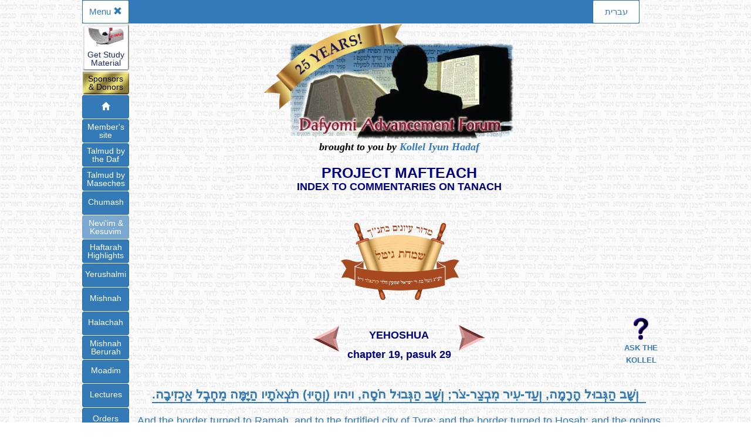

--- FILE ---
content_type: text/html
request_url: https://dafyomi.co.il/nach/nach_view.php?chumash_id=6&chapter=19&pasuk=29
body_size: 26049
content:
<!DOCTYPE HTML>
<html dir="ltr" lang="en">
<head>
<!-- Google tag (gtag.js) -->
<script async src="https://www.googletagmanager.com/gtag/js?id=G-N1FFKR50Y1"></script>
<script>
  window.dataLayer = window.dataLayer || [];
  function gtag(){dataLayer.push(arguments);}
  gtag('js', new Date());

  gtag('config', 'G-N1FFKR50Y1');
</script>
	<meta charset="UTF-8">
	<meta http-equiv="X-UA-Compatible" content="IE=edge">
	<meta name="viewport" content="width=device-width, initial-scale=1.0">
	<title>D.A.F.'s Nach section - yehoshua Chapter 19, Pasuk 29</title>
	<!--link href="/headerfooter4.css" rel="stylesheet" type="text/css"-->
	<link href="headerset.css" rel="stylesheet" type="text/css">
	<link href="footerset.css" rel="stylesheet" type="text/css">
	<link href="/review.css" rel="stylesheet" type="text/css">
	<link href="/reviewstyles4.css" rel="stylesheet" type="text/css">
	<link href="chumash_styles.css?1764796881" rel="stylesheet" type="text/css">
	<link rel="shortcut icon" href="/kih_icon_clear.ico">
	<script src='/js/jquery-1.8.0.min.js'></script>

   <script src="https://maxcdn.bootstrapcdn.com/bootstrap/3.3.7/js/bootstrap.min.js" 
        integrity="sha384-Tc5IQib027qvyjSMfHjOMaLkfuWVxZxUPnCJA7l2mCWNIpG9mGCD8wGNIcPD7Txa" 
        crossorigin="anonymous"></script>
   <link rel="stylesheet" href="https://maxcdn.bootstrapcdn.com/bootstrap/3.3.7/css/bootstrap.min.css" 
          integrity="sha384-BVYiiSIFeK1dGmJRAkycuHAHRg32OmUcww7on3RYdg4Va+PmSTsz/K68vbdEjh4u" 
          crossorigin="anonymous">	
	<link href="../common_sidemenu.css" rel="stylesheet">
	<script src="../common_sidemenu.js"></script> 
	
	<script src='chumash_view.js'></script>
	<link rel="stylesheet" href="common_finders.css" type="text/css">
	<link rel="stylesheet" href="chumash_styles_override.css?1635683557" type="text/css">
</head>
<body class="chumash_view">
	<div id="wrapper">
<div id="common-menubar">
    <div id="toggle-language" class="bar-en english">
        <a href="/chumash/chumash_picker_heb.php" class="btn btn-xs btn-primary"> עברית</a>
    </div>    
 
    <div id="menu-button">
       <button id="openmenu" type="button" class="btn btn-xs btn-primary">
Menu&nbsp;<span class="glyphicon glyphicon-menu-hamburger"></span></button>             
            
       <button id="closemenu" type="button" class="btn btn-xs btn-primary">
Menu&nbsp;<span class="glyphicon glyphicon-remove"></span></button>           
            
    </div>     
                
</div>
<div id="common-sidemenu" class="sidenav nav-en"> 
    <a href="http:/gem.godaddy.com/signups/92631be18f7a4611948240bd55782374/join" target="_blank" class="btn x-subscribe">Get Study<br>Material</a>
		<a href="/sponsorsmod.htm" class="btn x-sponsors">Sponsors<br>&amp; Donors</a>
		<a href="/" class="btn btn-xs btn-primary x-std1"><span class="glyphicon glyphicon-home"></span></a>
		<a href="/members/login.php" class="btn btn-xs btn-primary x-std2">Member's<br>site</a>
		<a href="/new_gemara_picker.php" class="btn btn-xs btn-primary x-std2">Talmud by<br>the Daf</a>
		<a href="/today.htm" class="btn btn-xs btn-primary x-std2">Talmud by<br>Maseches</a>
		<a href="/chumash/chumash_picker.php" class="btn btn-xs btn-primary x-std1">Chumash</a>
		<a href="/nach/nach_picker.php" disabled  class="btn btn-xs btn-primary x-std2">Nevi'im &<br>Kesuvim</a>
		<a href="/haftarah/php-files/haftarah_picker.php" class="btn btn-xs btn-primary x-std2">Haftarah <br>Highlights</a>
		<a href="/yeru/yeru_picker_daf.php" class="btn btn-xs btn-primary x-std1">Yerushalmi</a>
		<a href="/calendars/myomi/mishnah_indexmenu.php" class="btn btn-xs btn-primary x-std1">Mishnah</a>
		<a href="/shulchanaruch/php-files/sa_menu.php" class="btn btn-xs btn-primary x-std1">Halachah</a>
		<a href="/shulchanaruch/php-files/mb_menu.php" class="btn btn-xs btn-primary x-std2">Mishnah <br>Berurah</a>
		<a href="/moadim/moed_selector.php" class="btn btn-xs btn-primary x-std1"><span>Moadim</span></a>
		<a href="/members/shiurim/" class="btn btn-xs btn-primary x-std1"><span>Lectures</span></a>
		<a href="/orders/download.htm" class="btn btn-xs btn-primary x-std1">Orders</a>
		<a href="/central.htm" class="btn btn-xs btn-primary x-std2">Dafyomi<br>Central</a>
		<a href="/kollel/kollelheb.htm" class="btn btn-xs btn-primary x-std2">Kollel Iyun<br>Hadaf</a>
		<a href="/kollel/kollel.htm#feedback1" class="btn btn-xs btn-primary x-std1">Feedback</a>
		<a href="/askollel.htm" class="btn x-ask">Ask a<br>Question</a>            
</div> 
   
        		<div id="header">    
			<div id="logoblockeng">
	<a href="/index.htm">
		<img src="/main-20yr.png" alt="Dafyomi Advancement Forum" id="logoimgeng" lowsrc="/mainlow.gif">
	</a>
	<div id="kolleldesc">   
		<b>brought to you by <a href="/kollel/kollel.htm">Kollel Iyun Hadaf</a></b>
	</div>
</div>
			<div class="title">
				PROJECT MAFTEACH				<br>
				<span>INDEX TO COMMENTARIES ON TANACH</span>
			</div>
			<br>
			<img class="torah_picture" src='../images/table_icons/simchas-gittel-plaque.png' alt="Chumash"> 
			<p class="headerdedication"></p>
			<p class="headerspecialsection"></p>
						<div id="nav">
				<div class="left"><a href="?chumash_id=6&chapter=19&pasuk=28"><img src="/left.gif" alt="Previous" title="Previous"></a></div>
				<div class="title"><span class='ucase'>yehoshua</span><br><span class='pasuk'>Chapter 19, Pasuk 29</span></div>
				<div class="right"><a href="?chumash_id=6&chapter=19&pasuk=30"><img src="/right.gif" alt="Next" title="Next"></a></div>
			</div>

			<div class="ask">
				<a href="/askollel.htm">
					<img src="/quest-mark.gif" alt="Ask the Kollel">
					<br><span>ASK THE<br>KOLLEL</span>
				</a>
			</div>
			<div id="hpasuk"><a href="https://mechon-mamre.org/p/pt/pt0619.htm#29" target="_blank">  וְשָׁב הַגְּבוּל הָרָמָה, וְעַד-עִיר מִבְצַר-צֹר; וְשָׁב הַגְּבוּל חֹסָה, ויהיו (וְהָיוּ) תֹצְאֹתָיו הַיָּמָּה מֵחֶבֶל אַכְזִיבָה.</a></div>
			<div id="epasuk"><a href="https://mechon-mamre.org/p/pt/pt0619.htm#29" target="_blank">And the border turned to Ramah, and to the fortified city of Tyre; and the border turned to Hosah; and the goings out thereof were at the sea from Hebel to Achzib;</a></div>
			<div class="clear"></div>
		</div>
		<div class="clear"></div>
	    <div id="content">
			<div id="global_buttons">
				<button id="show_all" type="button" onclick="revealAll(this, true);">Show all answers</button>
				<button id="hide_all" type="button" onclick="concealAll(this);">Hide all answers</button>
			</div>
			<div class="clear"></div>
			<div class="question" id="q1">
				<span class="nm">1)</span>
				<p>
					What is the meaning of "v'Shav ha'Gevul ha'Ramah"?					<!--a class="usersubmission" href="/askkollel.htm?chumash_id=6&chapter=19&q1 ?>" title="Submit a comment on this question">&#9998;</a-->
				</p>

				<div class="button_set">
					<button class="show_ans" id="s1" type="button" onclick="reveal(this);">Show answer</button>
					<button class="hide_ans" id="h1" type="button" onclick="conceal(this);">Hide answer</button>
				</div>
			</div>
			<div class="answer">
				<div class="answer1">
					<span class="nm" id="a1_1">1.</span>
					<p>
						<span class="mefaresh">Malbim:</span> The northeast corner of Ashers border was at Tzidon. The border turns to the south, until ha'Ramah and Ir Mivtzar Tzur.</p>					<!--a class="usersubmission" href="/askkollel.htm?chumash_id=6&chapter=19&q1&a=1" title="Submit a comment on this answer">&#9998;</a-->

				</div>

			</div>
			<div class="question" id="q2">
				<span class="nm">2)</span>
				<p>
					Where is ha'Ramah?					<!--a class="usersubmission" href="/askkollel.htm?chumash_id=6&chapter=19&q2 ?>" title="Submit a comment on this question">&#9998;</a-->
				</p>

				<div class="button_set">
					<button class="show_ans" id="s1" type="button" onclick="reveal(this);">Show answer</button>
					<button class="hide_ans" id="h1" type="button" onclick="conceal(this);">Hide answer</button>
				</div>
			</div>
			<div class="answer">
				<div class="answer1">
					<span class="nm" id="a2_1">1.</span>
					<p>
						<span class="mefaresh">Bi'ur ha'Gra:</span> It is the east of Zevulun.</p>					<!--a class="usersubmission" href="/askkollel.htm?chumash_id=6&chapter=19&q2&a=1" title="Submit a comment on this answer">&#9998;</a-->

				</div>

			</div>
			<div class="question" id="q3">
				<span class="nm">3)</span>
				<p>
					What is Ir Mivtzar Tzor?					<!--a class="usersubmission" href="/askkollel.htm?chumash_id=6&chapter=19&q3 ?>" title="Submit a comment on this question">&#9998;</a-->
				</p>

				<div class="button_set">
					<button class="show_ans" id="s1" type="button" onclick="reveal(this);">Show answer</button>
					<button class="hide_ans" id="h1" type="button" onclick="conceal(this);">Hide answer</button>
				</div>
			</div>
			<div class="answer">
				<div class="answer1">
					<span class="nm" id="a3_1">1.</span>
					<p>
						<span class="mefaresh">Rashi citing Targum Yonasan:</span> It is walled cities, strong cities.
						<a href='#fn3_1_1'><sup id='n3_1_1'>1</sup></a>
						
						</p>					<!--a class="usersubmission" href="/askkollel.htm?chumash_id=6&chapter=19&q3&a=1" title="Submit a comment on this answer">&#9998;</a-->

				</div>
				<div class="answer1">
					<span class="nm" id="a3_2">2.</span>
					<p>
						<span class="mefaresh">Radak, Malbim:</span> It is a fortress that was on a great Tzur (rock).</p>					<!--a class="usersubmission" href="/askkollel.htm?chumash_id=6&chapter=19&q3&a=2" title="Submit a comment on this answer">&#9998;</a-->

				
					</div>

				<div class="notes">
					<hr>
					
						
					<div class="note1">
						<span class='nm'><a href='#n3_1_1'><sup id='fn3_1_1'>1</sup></a></span>
						<p>
						Lev Yitzchak: In <a href='?chumash_id=9&chapter=24&pasuk=7'>Shmuel 2 24:7</a>, Targum Yonasan did not add 'strong cities' It is not clear why the Targum is in the plural.</p>
					
					</div>
				</div>
			</div>
			<div class="question" id="q4">
				<span class="nm">4)</span>
				<p>
					Where is Ir Mivtzar Tzor?					<!--a class="usersubmission" href="/askkollel.htm?chumash_id=6&chapter=19&q4 ?>" title="Submit a comment on this question">&#9998;</a-->
				</p>

				<div class="button_set">
					<button class="show_ans" id="s1" type="button" onclick="reveal(this);">Show answer</button>
					<button class="hide_ans" id="h1" type="button" onclick="conceal(this);">Hide answer</button>
				</div>
			</div>
			<div class="answer">
				<div class="answer1">
					<span class="nm" id="a4_1">1.</span>
					<p>
						<span class="mefaresh">Bi'ur ha'Gra:</span> Zevulun is shaped like a thigh. From east [to west] it gets wider, until Mivtzar Tzor, and from there it goes straight until Yam ha'Gadol.</p>					<!--a class="usersubmission" href="/askkollel.htm?chumash_id=6&chapter=19&q4&a=1" title="Submit a comment on this answer">&#9998;</a-->

				</div>
				<div class="answer1">
					<span class="nm" id="a4_2">2.</span>
					<p>
						<span class="mefaresh">Malbim:</span> It is near the southeast corner of Asher, but it is of Naftoli. It is not the big coast city; that was not built yet.</p>					<!--a class="usersubmission" href="/askkollel.htm?chumash_id=6&chapter=19&q4&a=2" title="Submit a comment on this answer">&#9998;</a-->

				</div>

			</div>
			<div class="question" id="q5">
				<span class="nm">5)</span>
				<p>
					What is the meaning of "v'Shav ha'Gevul Chosah"?					<!--a class="usersubmission" href="/askkollel.htm?chumash_id=6&chapter=19&q5 ?>" title="Submit a comment on this question">&#9998;</a-->
				</p>

				<div class="button_set">
					<button class="show_ans" id="s1" type="button" onclick="reveal(this);">Show answer</button>
					<button class="hide_ans" id="h1" type="button" onclick="conceal(this);">Hide answer</button>
				</div>
			</div>
			<div class="answer">
				<div class="answer1">
					<span class="nm" id="a5_1">1.</span>
					<p>
						<span class="mefaresh">Malbim:</span> From there the border resumed to from east to west.</p>					<!--a class="usersubmission" href="/askkollel.htm?chumash_id=6&chapter=19&q5&a=1" title="Submit a comment on this answer">&#9998;</a-->

				</div>

			</div>
			<div class="question" id="q6">
				<span class="nm">6)</span>
				<p>
					What is "me'Chevel Achzivah"?					<!--a class="usersubmission" href="/askkollel.htm?chumash_id=6&chapter=19&q6 ?>" title="Submit a comment on this question">&#9998;</a-->
				</p>

				<div class="button_set">
					<button class="show_ans" id="s1" type="button" onclick="reveal(this);">Show answer</button>
					<button class="hide_ans" id="h1" type="button" onclick="conceal(this);">Hide answer</button>
				</div>
			</div>
			<div class="answer">
				<div class="answer1">
					<span class="nm" id="a6_1">1.</span>
					<p>
						<span class="mefaresh">Rashi citing Targum Yonasan:</span> It is from Adav (the lot) of Keziv.
						<a href='#fn6_1_1'><sup id='n6_1_1'>1</sup></a>
						
						</p>					<!--a class="usersubmission" href="/askkollel.htm?chumash_id=6&chapter=19&q6&a=1" title="Submit a comment on this answer">&#9998;</a-->

				
					</div>

				<div class="notes">
					<hr>
					
						
					<div class="note1">
						<span class='nm'><a href='#n6_1_1'><sup id='fn6_1_1'>1</sup></a></span>
						<p>
						Lev Yitzchak: Some texts of Targum Yonasan say 'me'Adav li'Cheziv', i.e. they are two places. (If so, why are there only 22 cities? Refer to <a href='?chumash_id=6&chapter=19&pasuk=6#a2_2'>19:6:2:2</a> and the note there. - PF)</p>
					
					</div>
				</div>
			</div>
<script>
$(function(){revealAll('#show_all');});
</script>
		</div>
<link rel="stylesheet" href="sa_finder.css" type="text/css">
<script type="text/javascript" src="finders.js"></script>
<script type="text/javascript">
function updatePerekChumash(chumash_id) {
	var prakim = [50, 40, 27, 36, 34, 24, 21, 31, 24, 22, 25, 52, 66, 48, 14, 4, 9, 1, 4, 7, 3, 3, 3, 2, 14, 3, 150, 42, 31, 12, 10, 13, 29, 36, 4, 5, 10, 12, 8];
	chumash = document.getElementById(chumash_id).value;    
    var totalPrakim = prakim[chumash-1];
    var o_sel = document.getElementById('chapter');
    o_sel.options.length = 0;

    for (var o = 1; o <= totalPrakim; ++o) {
        o_sel.options.add(new Option(o,o));
    }
};

function updatePasukChumash(chumash_id, perek_id) {
	var psukim = [
		[],
		[31,25,24,26,32,22,24,22,29,32,32,20,18,24,21,16,27,33,38,18,34,24,20,67,34,35,46,22,35,43,54,33,20,31,29,43,36,30,23,23,57,38,34,34,28,34,31,22,33,26],
		[22,25,22,31,23,30,29,28,35,29,10,51,22,31,27,36,16,27,25,23,37,30,33,18,40,37,21,43,46,38,18,35,23,35,35,38,29,31,43,38],
		[17,16,17,35,26,23,38,36,24,20,47,8,59,57,33,34,16,30,37,27,24,33,44,23,55,46,34],
		[54,34,51,49,31,27,89,26,23,36,35,16,33,45,41,35,28,32,22,29,35,41,30,25,18,65,23,31,39,17,54,42,56,29,34,13],
		[46,37,29,49,30,25,26,20,29,22,32,31,19,29,23,22,20,22,21,20,23,29,26,22,19,19,26,69,28,20,30,52,29,12],

		[18,24,17,24,15,27,26,35,27,43,23,24,33,15,63,10,18,28,51,9,43,34,16,33],
		[36,23,31,24,31,40,25,35,57,18,40,15,25,20,20,31,13,31,30,48,25],
		[28,36,21,22,12,21,17,22,27,27,15,25,23,52,35,23,58,30,24,42,16,23,29,22,44,25,12,25,11,31,13],
		[27,32,39,12,25,23,29,18,13,19,27,31,39,33,37,23,29,32,44,26,22,51,39,25],
		[53,46,28,20,32,38,51,66,28,29,43,33,34,31,34,34,24,46,21,43,29,54],
		[18,25,27,44,27,33,20,29,37,36,20,22,25,29,38,20,41,37,37,21,26,20,37,20,30],
		[19,37,25,31,31,30,34,23,25,25,23,17,27,22,21,21,27,23,15,18,14,30,40,10,38,24,22,17,32,25,39,44,26,22,19,32,21,28,18,16,18,22,13,30,5,28,7,47,39,46,64,34],
		[31,22,26,6,30,13,25,23,20,34,16,6,22,32,9,14,14,7,25,6,17,25,18,23,12,21,13,29,24,33,9,20,24,17,10,22,38,22,8,31,29,25,28,28,25,13,15,22,26,11,23,15,12,17,13,12,21,14,21,22,11,12,19,11,25,24],
		[28,10,27,17,17,14,27,18,11,22,25,28,23,23,8,63,24,32,14,44,37,31,49,27,17,21,36,26,21,26,18,32,33,31,15,38,28,23,29,49,26,20,27,31,25,24,23,35],
		[9,25,5,19,15,11,16,14,17,15,11,15,15,10],
		[20,27,5,21],
		[15,16,15,13,27,14,17,14,15],
		[21],
		[16,11,10,11],
		[16,13,12,14,14,16,20],
		[14,14,19],
		[17,20,19],
		[18,15,20],
		[15,23],
		[17,17,10,14,11,15,14,23,17,12,17,14,9,21],
		[14,17,24],
		[6,12,9,9,13,11,18,10,21,18,7,9,6,7,5,11,15,51,15,10,14,32,6,10,22,12,14,9,11,13,25,11,22,23,28,13,40,23,14,18,14,12,5,27,18,12,10,15,21,23,21,11,7,9,24,14,12,12,18,14,9,13,12,11,14,20,8,36,37,6,24,20,28,23,11,13,21,72,13,20,17,8,19,13,14,17,7,19,53,17,16,16,5,23,11,13,12,9,9,5,8,29,22,35,45,48,43,14,31,7,10,10,9,8,18,19,2,29,176,7,8,9,4,8,5,6,5,6,8,8,3,18,3,3,21,26,9,8,24,14,10,8,12,15,21,10,20,14,9,6],
		[22,13,26,21,27,30,21,22,35,22,20,25,28,22,35,22,16,21,29,29,34,30,17,25,6,14,23,28,25,31,40,22,33,37,16,33,24,41,30,32,26,17],
		[33,22,35,27,23,35,27,36,18,32,31,28,25,35,33,33,28,24,29,30,31,29,35,34,28,28,27,28,27,33,31],
		[21,49,33,34,30,29,28,27,27,21,45,13],
		[11,70,13,24,17,22,28,36,15,44],
		[11,20,38,17,19,19,72,18,37,40,36,47,31],
		[54,55,24,43,41,66,40,40,44,14,47,41,14,17,29,43,27,17,19,8,30,19,32,31,31,32,34,21,30],
		[18,17,17,22,14,42,22,18,31,19,23,16,23,14,19,14,19,34,11,37,20,12,21,27,28,23,9,27,36,27,21,33,25,33,27,23],
		[22,23,18,22],
		[22,22,66,22,22],
		[22,23,15,17,14,14,10,17,32,3],
		[18,26,22,17,19,12,29,17,18,20,10,14],
		[17,17,11,16,16,12,14,14],

	];
	
	chumash = document.getElementById(chumash_id).value;
	perek = document.getElementById(perek_id).value;
	totalPsukim = psukim[chumash][perek-1];

    var o_sel = document.getElementById('pasuk');
    o_sel.options.length = 0;

    for (var o = 1; o<=totalPsukim; ++o) {
        o_sel.options.add(new Option(o,o));
    }
};
</script>



<script>
function selectChumashNach() {
//Get the select select list and store in a variable
	var e = document.getElementById("chumash_id");

//Get the selected value of the select list
	var selectedValue = e.options[e.selectedIndex].value;

//Update the form action
	if (selectedValue < 6) 
		document.formpasuk.action = "/chumash/chumash_view.php";
	else
		document.formpasuk.action = "/nach/nach_view.php";
}
</script>


<div id='searchforms' style="clear:both; padding-top: 10px;">
	<div id='selecthalacha'>
	<form name="formpasuk" action='nach_view.php' onsubmit="selectChumashNach()" method="GET">
    <span>Sefer:</span>
    <select name='chumash_id' id='chumash_id' onfocus='updatePerekChumash("chumash_id"); updatePasukChumash("chumash_id", "chapter") ' onchange='updatePerekChumash("chumash_id"); updatePasukChumash("chumash_id", "chapter")'> 
	<option value='1'>Bereishis </option>
	<option value='2'>Shemos </option>
	<option value='3'>Vayikra </option>
	<option value='4'>Bamidbar </option>
	<option value='5'>Devarim </option>
	<option value='6' selected='selected' >Yehoshua </option>
	<option value='7'>Shoftim </option>
	<option value='8'>Shmuel I </option>
	<option value='9'>Shmuel II </option>
	<option value='10'>Melachim I </option>
	<option value='11'>Melachim II </option>
	<option value='12'>Yirmeyah </option>
	<option value='13'>Yeshayah </option>
	<option value='14'>Yechezkel </option>
	<option value='15'>Hoshea </option>
	<option value='16'>Yoel </option>
	<option value='17'>Amos </option>
	<option value='18'>Ovadyah </option>
	<option value='19'>Yonah </option>
	<option value='20'>Michah </option>
	<option value='21'>Nachum </option>
	<option value='22'>Chabakuk </option>
	<option value='23'>Tzefanyah </option>
	<option value='24'>Chagai </option>
	<option value='25'>Zecharyah </option>
	<option value='26'>Malachi </option>
	<option value='27'>Tehillim </option>
	<option value='28'>Iyov </option>
	<option value='29'>Mishlei </option>
	<option value='30'>Daniel </option>
	<option value='31'>Ezra </option>
	<option value='32'>Nechemyah </option>
	<option value='33'>Divrei Hayamim I </option>
	<option value='34'>Divrei Hayamim II </option>
	<option value='35'>Ruth </option>
	<option value='36'>Eichah </option>
	<option value='37'>Esther </option>
	<option value='38'>Koheles </option>
	<option value='39'>Shir Hashirim </option>
	</select>
    <span>Perek:</span>
    <select name='chapter' id='chapter' onfocus='updatePasukChumash("chumash_id", "chapter") ' onchange='updatePasukChumash("chumash_id", "chapter")'> 
	<option value='1'>1 </option>	
	<option value='2'>2 </option>	
	<option value='3'>3 </option>	
	<option value='4'>4 </option>	
	<option value='5'>5 </option>	
	<option value='6'>6 </option>	
	<option value='7'>7 </option>	
	<option value='8'>8 </option>	
	<option value='9'>9 </option>	
	<option value='10'>10 </option>	
	<option value='11'>11 </option>	
	<option value='12'>12 </option>	
	<option value='13'>13 </option>	
	<option value='14'>14 </option>	
	<option value='15'>15 </option>	
	<option value='16'>16 </option>	
	<option value='17'>17 </option>	
	<option value='18'>18 </option>	
	<option value='19' selected='selected' >19 </option>
	<option value='20'>20 </option>	
	<option value='21'>21 </option>	
	<option value='22'>22 </option>	
	<option value='23'>23 </option>	
	<option value='24'>24 </option>	
	<option value='25'>25 </option>	
	<option value='26'>26 </option>	
	<option value='27'>27 </option>	
	<option value='28'>28 </option>	
	<option value='29'>29 </option>	
	<option value='30'>30 </option>	
	<option value='31'>31 </option>	
	<option value='32'>32 </option>	
	<option value='33'>33 </option>	
	<option value='34'>34 </option>	
	<option value='35'>35 </option>	
	<option value='36'>36 </option>	
	<option value='37'>37 </option>	
	<option value='38'>38 </option>	
	<option value='39'>39 </option>	
	<option value='40'>40 </option>	
	<option value='41'>41 </option>	
	<option value='42'>42 </option>	
	<option value='43'>43 </option>	
	<option value='44'>44 </option>	
	<option value='45'>45 </option>	
	<option value='46'>46 </option>	
	<option value='47'>47 </option>	
	<option value='48'>48 </option>	
	<option value='49'>49 </option>	
	<option value='50'>50 </option>	
	
	</select>
    <span>Pasuk:</span>
    <select name='pasuk' id='pasuk'>
	<option value='1'>1 </option>	
	<option value='2'>2 </option>	
	<option value='3'>3 </option>	
	<option value='4'>4 </option>	
	<option value='5'>5 </option>	
	<option value='6'>6 </option>	
	<option value='7'>7 </option>	
	<option value='8'>8 </option>	
	<option value='9'>9 </option>	
	<option value='10'>10 </option>	
	<option value='11'>11 </option>	
	<option value='12'>12 </option>	
	<option value='13'>13 </option>	
	<option value='14'>14 </option>	
	<option value='15'>15 </option>	
	<option value='16'>16 </option>	
	<option value='17'>17 </option>	
	<option value='18'>18 </option>	
	<option value='19'>19 </option>	
	<option value='20'>20 </option>	
	<option value='21'>21 </option>	
	<option value='22'>22 </option>	
	<option value='23'>23 </option>	
	<option value='24'>24 </option>	
	<option value='25'>25 </option>	
	<option value='26'>26 </option>	
	<option value='27'>27 </option>	
	<option value='28'>28 </option>	
	<option value='29' selected='selected' >29 </option>
	<option value='30'>30 </option>	
	<option value='31'>31 </option>	
	<option value='32'>32 </option>	
	<option value='33'>33 </option>	
	<option value='34'>34 </option>	
	<option value='35'>35 </option>	
	<option value='36'>36 </option>	
	<option value='37'>37 </option>	
	<option value='38'>38 </option>	
	<option value='39'>39 </option>	
	<option value='40'>40 </option>	
	<option value='41'>41 </option>	
	<option value='42'>42 </option>	
	<option value='43'>43 </option>	
	<option value='44'>44 </option>	
	<option value='45'>45 </option>	
	<option value='46'>46 </option>	
	<option value='47'>47 </option>	
	<option value='48'>48 </option>	
	<option value='49'>49 </option>	
	<option value='50'>50 </option>	
	<option value='51'>51 </option>	
	<option value='52'>52 </option>	
	<option value='53'>53 </option>	
	<option value='54'>54 </option>	
	<option value='55'>55 </option>	
	<option value='56'>56 </option>	
	<option value='57'>57 </option>	
	<option value='58'>58 </option>	
	<option value='59'>59 </option>	
	<option value='60'>60 </option>	
	<option value='61'>61 </option>	
	<option value='62'>62 </option>	
	<option value='63'>63 </option>	
	<option value='64'>64 </option>	
	<option value='65'>65 </option>	
	<option value='66'>66 </option>	
	<option value='67'>67 </option>	
	<option value='68'>68 </option>	
	<option value='69'>69 </option>	
	</select>
	<input type='submit' value="Go to Pasuk">
	</form>	
	</div>
	
		

</div>

	</div>
	<br>
		

<style>
	@media screen and (min-width:500px) {
		.smallbreak { display:none; }
	}
</style>

<div id="footer_dedication">
	<h3>D.A.F. thanks the following for their significant contributions <br class="smallbreak">towards the development of this section: </h3>
	<h4><a href="http://www.mechon-mamre.org" target="_blank">Mechon Mamre</a>, for generously providing the <br>English & Hebrew Biblical texts</h4>
	<h4>The Estate Distribution Fund of the Government of Israel</h4>
</div>

<div id="dafhabait" style="text-align: center; font-size:13px;">
        <a href="/index.htm" target="_parent"><img src="/kih-logo-tiny.gif" align=top alt="KIH Logo" border=0 id="daf"><br>D.A.F. Home Page</a>
</div>

<div class="chumashfooter">
	<a href="/sponsors.htm">Sponsorships &amp; Donations</a> &bull;
	<a href="/fanmail.htm">Readers' Feedback</a> &bull;
	<a href="https://gem.godaddy.com/signups/92631be18f7a4611948240bd55782374/join">Mailing Lists</a> &bull;
	<a href="/new_gemara_picker.php">Talmud Archives</a> &bull;
	<a href="/askollel.htm">Ask the Kollel</a> &bull;
	<a href="/central.htm">Dafyomi Weblinks</a> &bull;
	<a href="/calendars/calendar.htm">Dafyomi Calendar</a> &bull;
	<a href="/calendars/yomi/ymi-indx5786.htm">Other Yomi calendars</a>
</div>

</body>
</html>
<!--2024_10 missing the file content.html -->

--- FILE ---
content_type: text/css
request_url: https://dafyomi.co.il/nach/headerset.css
body_size: 6338
content:
/*
    File: headerset.css
    Created on : 09-Apr-2018, 16:50:37
    Draft header NB2018-05-03
Please record changes here:

*/

/*
As advised by http://codex.wordpress.org/CSS_Fixing_Browser_Bugs
Not sure if it makes any difference in this application as
we are not yet using unicode.
*/
html, body {direction:ltr}
/* begin bidirectionality */
bdo[dir=ltr] {direction:ltr; unicode-bidi:bidi-override}
bdo[dir=rtl] {direction:rtl; unicode-bidi:bidi-override}
*[dir=ltr] {direction:ltr; unicode-bidi:embed}
*[dir=rtl] {direction:rtl; unicode-bidi:embed}
/* block-level in msie4 */
address, blockquote, body, dd, div, dl, dt, fieldset,
form, frame, frameset, h1, h2, h3, h4, h5, h6, iframe,
noscript, noframes, object, ol, p, ul, applet, center,
dir, hr, menu, pre, li, table, tr, thead, tbody, tfoot,
col, colgroup, td, th, caption {
    unicode-bidi:embed;
}

/*******************************************
CONTAINING STYLES
*******************************************/
root {
    display: block;
}
body {
    margin:0;
    padding:0;
    font-family:Arial, sans-serif;
    background-color:#FFFFCC;
    font-size:15px; /*This scales all em dimensions in the page*/
}
div#wrapper {
    background-color:#FFFFCC;
/*    padding:0.5em 0 0.5em 0; */
    max-width:600px;
    margin:0 auto;
/*    text-align:center; */
}
/*For IE6 etc */
img {
    border:none;
}

/*******************************************
GLOBAL STYLES
*******************************************/
.bbbline, .tamline, .hadranline, .perekline {
    text-align:center;
    font-family:"Times New Roman",serif;
    font-size:1.2em;
    font-weight:bold;
    line-height:100% !important;
    margin-top:2.5em;
    margin-bottom:2.5em;
}
.bbbline { color:#000080; }
.tamline { text-transform:uppercase; color:red; }
.hadranline { text-transform:uppercase; color:red; }
.perekline { text-transform:uppercase; color:red; }
@media screen and (max-width:500px) {
    .bbbline span, .tamline span, .hadranline span, .perekline span {
        display:none;
    }
}
div.horiz_rule {
    border-top: 1px solid #000000;
    min-height: 1px;
    height: 1px;
    margin:1em auto 0.8em auto;
    clear:both;
    /*Responsive, 60% width small devices*/
    width:60%;
    max-width:450px;
}
div.space {
    clear:both;
    height:1em;
}
div.clear {
    clear:both;
}

@media screen and (min-width:500px) {
    .smallbreak { display:none; }
    #nav .title, #nav .daf, #nav .subtitle { padding-top: 0.4em; }
}
/*The following 3 styles added by MK, DZ for preparing MadMimi textfiles*/
.newdaftitle {
    text-align:center;
    font-family:"Times New Roman",serif;
    font-weight:bold;
    font-size:22px;
    text-align:center;
    text-transform:uppercase;
    color:#000080;
    font-weight:bold;
}
p.subjectsource {
    font-weight:bold;
}
.pagespacer {
    margin-bottom:0em;
    margin-top:8em;
}
/*******************************************
THE PAGE HEADER SECTION
*******************************************/
#header {
    width:100%;
    margin: 0 auto;
    text-align:center;
}
#header .title,
#header .headerdedication,       /*used in placeholder code*/
#header .headerspecialsection,   /*used in placeholder code*/
#header .headerline,             /*used in placeholder code*/
#header .email,
#header .roshkollel
#header .advert {
    /*Do not alter these common attributes.
    Change the element in the list below instead*/
    margin-top:0;
    margin-bottom:0;
    font-weight:normal;
}
#header .title {
    font-weight:bold;
    font-size:1.4em;
}
#header .headerdedication {      /*used in placeholder code*/
    margin-top:0.2em;
    margin-bottom:0.2em;
    font-family:"Times New Roman",serif;
    font-weight:bold;
    color:#808000;
    text-transform:uppercase;
    font-size:1.3em;
}
#header .headerspecialsection {   /*used in placeholder code*/
    color:#808000;
    font-size:1.1em;
}
#header .headerline {             /*used in placeholder code*/
    margin-top:0.3em;
    margin-bottom:0.5em;
    font-style:italic;
    font-size:1.1em;
}
#header img.kih_logo {
    border:0px none;
}
#header .email {
    font-style:italic;
}
#header .roshkollel {
    margin-top:0.5em;
    margin-bottom:0.5em;
    font-style:italic;
    font-size:1.1em;
}
#header .ask, #header .askheb {
    font-size:0.9em;
    font-weight:bold;
    text-transform:uppercase;
    float:right;
    margin: -6.5em 1.5em 0 0;
}
#header .ask img, #header .askheb img { border:0px none; }
#header .askheb p {
    margin-top:0em;
    direction:rtl;
    text-align:center;
}
#header .advert {
    text-align:center;
    vertical-align: middle;
}
@media screen and (max-width:500px) {
    #header .ask, #header .askheb {
        float:none;
        margin:0 0 0 0;
        width:100%;
		position: relative !important;
		margin-top: -30px !important;
    }
}

/*******************************************
THE NAVIGATION SECTION (with title)
*******************************************/
#nav {
    /* font-family:"Times New Roman",serif; */
    display: inline-block;
    margin:0 auto;
    max-width: 600px; /* keep max-width for all pages 600px -MK 2018-5-29*/
    /* Hack for ie6/7: */
    zoom:1;
    *display: inline;
}
#nav .title, #nav .daf, #nav .subtitle {
    font-size:1.6em;
    font-weight:bold;
    color:#000080;
    float:left;
    padding: 0.5em 0.5em 0 0.5em;
}

#nav .left {
    font-family:"Times New Roman",serif;
    font-size:1.2em;
    float:left;
}
#nav .right {
    font-family:"Times New Roman",serif;
    font-size:1.2em;
    float:left;
}
#nav .left img, #nav .right img {
    border:0px none;
}
@media screen and (max-width:500px) {
    #nav .title, #nav .daf, #nav .subtitle { font-size:1.2em; }
    #nav .left, #nav .right { font-size: 1.0em; }
}

/*The HTML is commented out for these*/
p.subjectsource { font-weight:bold; }
p.subject {}

/*******************************************
    THE DEDICATION BOX
*******************************************/

p.dedicationbox {
    background-color:#0000ff;
    color:#FFFFFF;
    font-size: 1.2em;
    text-align: center;
    margin: 1.2em 10% 1.2em 10%;
    line-height:125%;
    padding:0 0.5em 0 0.5em;
}

/*Overriding above margins for small screens*/
@media screen and (max-width:500px) {
    p.dedicationbox {
        margin-left:10px;
        margin-right:10px;
    }
}

.dedicationbox br {
    margin-bottom:0em;
}


--- FILE ---
content_type: text/css
request_url: https://dafyomi.co.il/nach/footerset.css
body_size: 2407
content:
/*
    File: footerset.css
    Created on : 09-Apr-2018, 16:32:05
    Draft footer  NB2018-05-03
Please record changes here:
p.indexlink font normal and top margin 2em
*/

/*******************************************
NAV LINKS (at end of page before footer)
*******************************************/
div.navlinks {
    margin-top:1em;
    font-family:"Times New Roman",serif;
    font-size:1.2em;
    font-weight:normal;
    text-align:center;
}
div.navlinks div.nextdaf {
    margin-bottom:1em;
    margin-top:0;
}
div.navlinks div.nextdaf p {
    font-family:Arial,sans-serif;
    font-size:1.0em;
    font-weight:bold;
    color:#000080;
}
div.navlinks p.indexlink {
    font-weight:normal;
    line-height:130%;
    margin-top:2.0em;
    margin-bottom:1.0em;
}
div.navlinks p.homepagelink	{
    text-transform: uppercase;
    margin-top:2.0em;
    margin-bottom:1.0em;
}
div.navlinks p.dafhomelink {
    margin-bottom:1em;
}

/*******************************************
    THE RESOURCES SECTION
*******************************************/
.resources {
    font-size:1.0em;
    text-align:center;
    margin: 0 auto;
}
.resources ul {
    padding:0;
}
.resources ul li {
    margin: 0 0.8em 0 0.8em;
    min-height:3em;
    vertical-align:top;
    display:inline-block;
    /* Hack for ie6/7: */
    zoom:1;
    *display: inline;
}
.resources li .liheb { /*the Hebrew names*/
    font-family:Arial, sans-serif;
}
.resources a {
    color:blue;
    text-decoration:none;
}
.resources a:link { }
.resources a:visited {color:#FF0066;}
.resources a:hover {text-decoration: underline;}
.resources a:active {color:red;}

/*******************************************
THE FOOTER SECTION
*******************************************/
#footer {
    margin:0 auto;
    font-size: 1.0em;
    font-weight: normal;
    text-align:center;
    margin-bottom:3px;
    margin-top:1.8em;
    color:#00CCCC
}
#footer ul, footer ul li {
    padding:0;
}
#footer ul li {
    margin: 0 0.5em 0 0.5em;
    vertical-align:top;
    display:inline-block;
    /* Hack for ie6/7: */
    zoom:1;
    *display: inline;
}
#footer a {
    color: #00CCCC;
    text-decoration: none;
    padding:0 5px 0 5px;
}
#footer a:link {}
#footer a:visited {}
#footer a:hover {background-color:#00CCCC;color:white;text-decoration:underline;}
#footer a:active {color:red;}
#footer a.chomerbivrit {
    font-weight: bold;
    margin:0;
}

/*EOF*/

--- FILE ---
content_type: text/css
request_url: https://dafyomi.co.il/review.css
body_size: 2798
content:
/*v.76:1*/
/*  File review.css Revision 20150121a
    Created on : 14-Dec-2014, 21:50:24
    Author     : David Johnson
    CSS for review Q&A page content section
*/

#global_buttons { width:9.5em; margin:auto; }
#global_buttons button { width:10em; }
.clear { clear:both; }

.question { background:#FFFFCC; /* width:100%; */ min-height:20px; padding:10px; }
.answer { background:#EEEEEE; /* width:100%; */ min-height:10px; padding:3px 10px 10px 10px; display:none; }

.qlabel, .alabel {
color:#000080;
text-indent:0px;
font-weight:bold;
font-size:1.2em;
}

#show_all { display:block; float:left; }
#hide_all { display:none; float:left; }
.ans_button { }

.button_set { margin:.2em 0 0 3em; }
.show_ans { display:block; }
.hide_ans { display:none; }

/*COMMON CONTENT*/
div#wrapper {
    background-color:#FFFFCC;
/*    padding:0.5em 0 0.5em 0; */
    max-width:600px;
    margin:0 auto;
/*    text-align:center; */
}

div#content {
    /*Includes selectors common to most tags*/
    font-family:Arial,sans-serif;
    font-size:1em;
    font-style:normal;
    font-weight:normal;
    text-align:justify;
    color:#000000;		
	margin-inline: 48px;
		
	}

/*#### STANDARD PARAGRAPH 'bas' ####*/
.bas	{
/*    margin:3px 3px 0 3em;*/
    line-height:150%;
    text-indent:-4em;
}

/*Paragraph number*/
.nm {
/*  font-family:courier,monospace;        */
    font-family: Arial, "Times New Roman";
    width:2em;
    color:#000080;
    text-align:right;
    text-indent:0;
    text-transform:lowercase;
    display:inline-block;
}

/*#### MODIFIED LAYOUT 'indent1', 'indent2', 'indent3' ####*/
.indent1 {
    margin:0 3px 0 2em;
    text-indent:-4em;
}

.indent1 .nm {
    text-align:left;
    margin-left:2em;    /*Note -3em difference due to 3em width of nm*/
}

.indent2 {
    margin:0 3px 0 3.5em;
    text-indent:-6.5em;
}

.indent2 .nm {
    width:1.5em;
    text-align:left;
    margin-left:5em;    /*Note -1.5em difference due to width of nm*/
}

.indent3 {
    margin:0 3px 0 4em;
    text-indent:-8em;
}

.indent3 .nm {
    width:1.5em;
    text-align:left;
    margin-left:8.5em;    /*Note -1.5em difference due to width of nm*/
}

	.mishnahlinetop 	{
	text-align:center;
	font-size:12.0pt;
	font-weight:bold;
	color:red;
	margin-bottom:12.0pt;
	margin-top:18.0pt;
	text-transform:uppercase;

	}


	.mishnahline 	{
	text-align:center;
	font-size:12.0pt;
	font-weight:bold;
	color:red;
	margin-bottom:12.0pt;
	margin-top:48.0pt;
	text-transform:uppercase;
	}

	.note  {
	font-style:italic;
	font-size:12pt;
	color:#000080;
	font-family:"Times New Roman";
	margin-top:9.0pt;
	margin-right:0in;
	margin-bottom:0in;
	margin-left:.5in;
}

	.notewd, .note span  {
	font-style:italic;
	font-size:13pt;
	color:#000080;
	font-weight:bold;
	font-family:"Times New Roman";
	text-transform:uppercase;
	}


--- FILE ---
content_type: text/css
request_url: https://dafyomi.co.il/reviewstyles4.css
body_size: 5212
content:
/*v.76:1*/

co.page {
text-align:left;
}


/*Audio link image*/
.mishnahline {
    text-align:center;
	margin:2em 0em 1em 0em;
}

.mishnahline p {
	margin:0;
	color:red;
	font-size:1.2em;
	font-weight:bold;
	text-transform:uppercase;
	text-align:center;
	margin-bottom:12.0pt;
	margin-top:48.0pt;
	}

/*do not erase - needed for files before Nisan 5776*/
	.bas.mishnahline 	{
	text-align:center;
	font-size:12.0pt;
	font-weight:bold;
	color:red;
	margin-bottom:12.0pt;
	margin-top:48.0pt;
	text-transform:uppercase;
	}

/*do not erase - needed for files before Nisan 5776*/
	.bas.mishnahlinetop 	{
	font-size:1.2em;
	margin:0;
	text-align:center;
	font-weight:bold;
	color:red;
	margin-bottom:12.0pt;
	margin-top:18.0pt;
	text-transform:uppercase;
	}


/*do not erase - needed for files before Nisan 5776*/
	p.mishnahlinetop 	{
	font-size:14.0pt;
	margin:0;
	text-align:center;
	font-weight:bold;
	color:red;
	margin-bottom:12.0pt;
	margin-top:18.0pt;
	text-transform:uppercase;
	}



	div.mishnahlinetop 	p{
	font-size:1.2em;
	margin:0;
	text-align:center;
	font-weight:bold;
	color:red;
	margin-bottom:12.0pt;
	margin-top:18.0pt;
	text-transform:uppercase;
	}


.daftitle{
width:40%;
}





	.NewQuestion	{
	margin-bottom:0.0pt;
	margin-top:24.0pt;
	font-size:14.0pt;
	font-weight:bold;
	color:black;
	color:#000080;
	text-align:left;
	}

	.newqafterdh	{
	margin-bottom:0.0pt;
	margin-top:12.0pt;
	font-size:14.0pt;
	font-weight:bold;
	color:#000080;
	text-align:left;
}

	.newansafterdh	{
	margin-bottom:0.0pt;
	margin-top:12.0pt;
	font-size:14.0pt;
	font-weight:bold;
	color:#000080;
	text-align:left;
}


	/* .rvdh	{
	width:400px;
	margin-bottom:0.0pt;
	margin-top:48.0pt;
	margin-left:100px;
	font-size:14.0pt;
	font-weight:bold;
	color:red;
	text-align:center;
	text-transform:uppercase;
} */

	.note  {
	font-style:italic;
	font-size:12pt;
	color:#000080;
	font-family:"Times New Roman";
}

	.notewd  {
	font-style:italic;
	font-size:13pt;
	color:#000080;
	font-weight:bold;
	font-family:"Times New Roman";
	text-transform:uppercase;
	}

	.NewQAfterMishnah {
	margin-bottom:0.0pt;
	margin-top:6.0pt;
	font-size:14.0pt;
	font-weight:bold;
	color:#000080;
	text-align:left;
	}




	.NewQAfterDaf {
	margin-bottom:0.0pt;
	margin-top:18.0pt;
	font-size:14.0pt;
	font-weight:bold;
	color:#000080;
	text-align:left;
	}


	.NewQAfterBBB {
	margin-bottom:0.0pt;
	margin-top:18.0pt;
	font-size:14.0pt;
	font-weight:bold;
	color:#000080;
	text-align:left;
	}

	.NewQAfterPerek {
	margin-bottom:0.0pt;
	margin-top:18.0pt;
	font-size:14.0pt;
	font-weight:bold;
	color:#000080;
	text-align:left;
	}




	.NewAnswer	{
	margin-bottom:0.0pt;
	margin-top:24.0pt;
	font-size:14.0pt;
	font-weight:bold;
	color:#000080;
	text-align:left;
}




	.NewAnsAfterMishnah {
	margin-bottom:0.0pt;
	margin-top:6.0pt;
	font-size:14.0pt;
	font-weight:bold;
	color:#000080;
	text-align:left;
	}



	.NewAnsAfterDaf {
	margin-bottom:0.0pt;
	margin-top:18.0pt;
	font-size:14.0pt;
	font-weight:bold;
	color:#000080;
	text-align:left;
	}


	.NewAnsAfterBBB {
	margin-bottom:0.0pt;
	margin-top:18.0pt;
	font-size:14.0pt;
	font-weight:bold;
	color:#000080;
	text-align:left;
	}

	.NewAnsAfterPerek {
	margin-bottom:0.0pt;
	margin-top:18.0pt;
	font-size:14.0pt;
	color:#000080;
	font-weight:bold;
	text-align:left;
	}




	.FirstIndent	{
	margin-top:9.0pt;
	margin-right:0in;
	margin-bottom:0in;
	margin-left:.5in;
	text-align:justify;
	text-indent:-.25in;
	font-size:11.0pt;
	font-family:"Arial";
	line-height:125%;
	}

	.FirstIndentHalachah	{
	margin-top:.3in;
	margin-right:0in;
	margin-bottom:0in;
	margin-left:.5in;
	text-align:justify;
	text-indent:-.25in;
	font-size:12.0pt;
	font-weight:bold;
	text-transform:uppercase;

	}

	.SecondIndent	{
	margin-top:3pt;
	margin-right:0in;
	margin-bottom:0in;
	margin-left:.75in;
	text-align:justify;
	text-indent:-.25in;
	font-size:11.0pt;
	font-family:"Arial";
	line-height:125%;

	}
	.ThirdIndent	{
	margin-top:0pt;
	margin-right:0in;
	margin-bottom:0in;
	margin-left:1.0in;
	text-align:justify;
	text-indent:-.25in;
	font-size:11.0pt;
	font-family:"Arial";
	line-height:125%;

	}

	.qlink	{
	margin-right:0in;
	margin-bottom:0in;
	margin-top:3pt;
	font-family:"Times New Roman";
	font-size:12.0pt;
	text-indent:.25in;
	font-style: italic;
	font-weight:normal;
	}



	.alink	{
/*	margin-right:0in;
	margin-bottom:0in;
	margin-top:0in;
	text-indent:-.25in; */
	font-family:"Times New Roman";
	font-size:12.0pt;
	font-style:italic;
	font-weight:normal;

	}



	.NumL1    {
	color:#000080;
	text-transform:lowercase;
	font-weight:bold;
	font-family:"Times New Roman, Serif";
	}


	.DesL1    {
	font-weight:bold;
	color:#FF0000;


	}



	.NumL2    {
	color:#000080;
	font-weight:bold;
	font-family:"Times New Roman, Serif";
	}


	.DesL2    {
	font-weight:bold;
	color:#FF0000;


	}

	.NumL3    {
	color:#000080;

	}



	.DesL3    {
	font-weight:bold;
	color:#FF0000;


	}




	.numt    {
	color:#000080;
	font-weight:bold;
	text-transform:uppercase;
	font-size: 14pt;
	}








	'div#rvq {
	'background-color:#FFFFCC;
	'background-color:red;

	'}



		div#rva {
	background-color:#FFFFCC;
	background-color:orange;

	}



		div#rva .indent1{
	background-color:#FFFFCC;
	background-color:green;

	}

--- FILE ---
content_type: text/css
request_url: https://dafyomi.co.il/nach/chumash_styles.css?1764796881
body_size: 8488
content:
body{
	background: url('daftile.gif');
	margin: 0px auto !important;
}
input, select, button{
	cursor: pointer;
	padding: 4px 10px;
	border-radius: 5px;
	border: 1px solid #ccc;
	font-size: 16px;
}
input:hover, button:hover{
	box-shadow: 1px 1px 1px #ccc;
}
.chumash_view #wrapper {
	max-width: 1000px;
	margin: auto;
}
.chumash_view #header{
	position: relative;
}

.chumash_view #header .ask {
    position: absolute;
    right: 0;
    margin-top: -120px;
}
#header .title {
    color: #000080;
    font-weight: bold;
    text-transform: uppercase;
    padding-top: 0.5em;
    padding-bottom: 0.5em;
	font-size: 1.8em;
}	
#header .title span{
	font-size: 0.7em;
}
.torah_picture{
	display: block;
	margin: auto;
	height: 166px;
}
.chumash_view #wrapper{
	position: relative;
}
.chumash_view #wrapper,
.chumash_view .question{
	background-color: transparent;
	width: auto;
}
.chumash_view .answer{
	background-color: rgb(238 238 238 / 57%);
	border-radius: 7px;
}
.rashi_separator.rashi_separator {
    margin: 18px auto;
    border-bottom: 1px solid gray;
}
.rashisection {
	background-color: rgb(200 234 247 / 0.5);
	padding: 1px 0 10px; /* 1px top necessary for the H3's top margin to work */
    margin: 10px 0;
	border-radius: 7px;
}
.rashisection h3 {
	padding: 0 10px;
}
.chumash_view .rashisection .answer {
	background: rgb(191 191 191 / 20%);
	margin: 0em 0 1em;
}
#content {
	text-align:justify;
}

.chumash_view #global_buttons {
margin-top:1em;
}

.chumash_view {
font-family:Arial,sans-serif;
line-height:150%;
font-style:normal;
font-weight:normal;
color:#000000;
margin:0 3px 0 3px;
}

.chumash_view .indexlink {
margin-top: 1.5em !important;
}

.chumash_view #nav .title{
padding-top: 0;
font-family:Arial,sans-serif;
line-height:120%;
}

.nm2 {
color:#330099;
font-weight:bold;
}

.ucase {
text-transform: uppercase;
}

.pasuk /*This is the text saying the number of the Pasuk */ {
text-transform: lowercase;
font-size:.75em;
}

.chumash_view #hpasuk {
	font-family:Arial,sans-serif;
	direction: rtl;
	text-align:center;
	font-size:1.5em;
	font-weight:bold;
	margin:0 0px 1em 0px;
	color:#000099;
}

.chumash_view #hpasuk a {
    text-decoration: none;
    border-bottom: 2px solid;
    padding-bottom: 2px;
    line-height: 125%;
	direction: rtl;
}

.chumash_view #epasuk {
	font-family:Arial,sans-serif;
	font-size:1.3em;
	margin-bottom:2em;
	color:#000099;
	direction: ltr;
}

.chumash_view #epasuk a {
    text-decoration: none;
    border-bottom: 2px solid;
    padding-bottom: 1px;
    line-height: 130%;
}

.chumash_view #nav{
margin: 1.5em 0;
}

.button_set {
margin:.4em 2em 0 0;
}

.rtl .button_set {
	margin:.4em 0 0 2em;
}

.chumash_view .shem1, .chumash_view .shem2, .chumash_view .shem3 {
color:#0099ff;
}

.chumash_view .question {
text-indent:-4.1em; /* negative # moves margin of first line of 1. 2. paragraphs to the left, to match with following lines */
margin:0 0 .4em .4em; /* last number indents left entire 1., 2. paragraphs, first lines and following lines */
color:black;
min-height: 0;
padding: 0 .6em 0 1.6em;
scroll-margin-top: 120px; /* scrolls to the right position, ignoring the blue bar on top of the page */
}
.chumash_view .question.rtl {
	text-indent:-4em; /* negative # moves margin of first line of 1. 2. paragraphs to the left, to match with following lines */
	margin:0 1.5em .4em 0; /* last number indents left entire 1., 2. paragraphs, first lines and following lines */
	/* padding: 0 1.6em 0 6em; */
}
.chumash_view .question:after {
    content: ' ';
    display: block;
    clear: both;
}

.chumash_view .question .nm {
width:1.5em;  /* space between number and text; less than 1.5 doesn't allow enough room after 2-digit numbered lines */
color:#000099;
margin:0 3px 0 2em;
}
.chumash_view .question.rtl .nm {
	margin: 0 2em 0 3px;
}

.chumash_view .answer {
	display: block;
	margin: 0em 0 1em;
	width: auto;
	border-radius: 7px;
}

.chumash_view .answer.rtl {
	display: block;
}

.chumash_view .answer1 {
text-indent:-2em; /* negative # moves margin of first line of 1. 2. paragraphs to the left, to match with following lines */
margin:0 0 1em 2em; /* last number indents left entire 1., 2. paragraphs, first lines and following lines */
padding: 0 .6em;
}

.chumash_view .answer.rtl .answer1 {
	text-indent:-1.8em; /* negative # moves margin of first line of 1. 2. paragraphs to the left, to match with following lines */
	margin:0  2em 1em 0; /* last number indents left entire 1., 2. paragraphs, first lines and following lines */
}

.chumash_view .answer1 .nm {
	width:1.5em;  /* space between number and text; less than 1.5 doesn't allow enough room after 2-digit numbered lines */
	color:#000099;
	scroll-margin-top: 120px; /* scrolls to the right position, ignoring the blue bar on top of the page */
}

.chumash_view .mefaresh {
	font-weight:normal;
	color:#3333cc;
}

.notes{
/* border-top: 1px solid gray; */
font-size: smaller;
line-height:125%;
text-indent:-1em; /* negative # moves margin of first line of 1. 2. paragraphs to the left, to match with following lines */
margin:0 0 .3em 2em; /* last number indents left entire 1., 2. paragraphs, first lines and following lines */
}

.notes hr{
width: 30%;
margin: 0;
}

.note1 {
padding: 0 .6em;
text-indent:-2.4em; /* negative # moves margin of first line of 1. 2. paragraphs to the left, to match with following lines */
margin:0 0 1em .9em; /* last number indents left entire 1., 2. paragraphs, first lines and following lines */
/* margin-bottom: 0em;*/
}

.chumash_view .note1 .nm sup{
	scroll-margin-top: 120px; /* scrolls to the right position, ignoring the blue bar on top of the page */
}

.answer.rtl .note1 {
padding: 0 .6em;
text-indent:-2.4em; /* negative # moves margin of first line of 1. 2. paragraphs to the left, to match with following lines */
margin:0 1.8em 1em 0; /* last number indents left entire 1., 2. paragraphs, first lines and following lines */
/* margin-bottom: 0em;*/
}

/* .chumash_view .answer1 + .answer1, .chumash_view .notes + .answer1{border-top: 2px solid gray; padding-top: 8px;} */

html[dir="rtl"] body{
	direction: rtl;
}

html[dir="rtl"] #nav > * {
   float: right;
}

html[dir="rtl"] .nm, .chumash_view .rtl .nm{
text-align: left;
}

.chumash_view .rtl{
	direction: rtl;
}

.notes hr{
width: 30%;
margin: 0;
}

.button_set button {
    float: left;
}

.rtl .button_set button,
html[dir="rtl"] .button_set button {
    float: right;
}
.question > p,
.answer1 > p,
.note1 > p{
    margin: 0;
    display: inline;
}
.chumash_view .selected {
	background: #ccffff;
}

.selected {
	background: #ccffff;
}
.usersubmission{
	text-decoration: none;
	color: white;
	background: #2e6fc0;
	display: inline-block;
	width: 20px;
	height: 20px;
	font-size: 16px;
	text-align: center;
	border-radius: 50%;
	text-indent: 0;
	line-height: 20px;
}
.usersubmission:hover{
	background: #5ba0f7;
}
.chumash_view #logoblock, .chumash_view #logoblockeng {
	float: none;
	margin: 0 0 10px 0;
	width: auto;
}
#logoimg, #logoimgeng {
	width: 460px;
	height: auto !important;
	max-width: 100%;
}
#kolleldesc{font-style: italic; font-size: 18px; font-family: Times New Roman, Arial, Helvetica;}
.chumash_view #searchforms form{
	margin-top: 1.4em;
}

.chumash_view #tohebrew,
.chumash_view #toenglish {
	position: absolute;
    z-index: 9;
}

.chumash_view #tohebrew img,
.chumash_view #toenglish img{
	max-width: 12vw;
}

.chumash_view #tohebrew {
	left: 0;
}
.chumash_view #toenglish {
	right: 0;
}
.chumashfooter{
	text-align: center;
	padding-top: 20px;
	color: #e29a0b;
	margin: 0 20px 10px;
}
#dafhabait a,
.chumashfooter a{
	font-family: arial;
	font-size: 16px;
	line-height: normal;
	text-decoration: none;
	display: inline-block;
	padding: 0 4px;
	color: #337ab7;
}
#footer_dedication{
	margin-bottom: 30px;
	text-align: center;
}
#footer_dedication h3{
	margin-bottom: 0;
}
#footer_dedication h4{
	margin-top: 0;
}
#footer_dedication h3,
#footer_dedication h4{
	font-weight: normal;
}
#footer_dedication{
	margin-bottom: 30px;
}
#footer_dedication h3{
	margin-bottom: 5px;
}
#footer_dedication h4,
#footer_dedication h4 a{
	margin: 0;
	color: #996600;
}
#footer_dedication h3,
#footer_dedication h4{
	font-weight: normal;
	line-height: 120%;
	margin-bottom: 5px;
}
#footer_dedication h4 a{
	text-decoration: none;
}
#footer_dedication h4 br{
	display: none;
}
@media(max-width: 999px) {
	#footer_dedication h3{
		font-size: 17px;
	}
	#footer_dedication h4{
		font-size: 14px;
	}
	#footer_dedication h4 br{
		display: inline;
	}
}

--- FILE ---
content_type: text/css
request_url: https://dafyomi.co.il/common_sidemenu.css
body_size: 7074
content:
/*
 * FILE: common_sidemenu.css
 * The CSS styles supporting the sidemenu, English and Hebrew versions.
 * See comments in files common_sidemenu_en.php and common_sidemenu_he.php.
 * This file expects the home page (Eng and Heb) to have class='main' in body tag.
 *
 * 2019-04-11
 */
/*Restrict body width */
#wrapper { max-width: 950px; min-width: 170px; margin: auto; }

/*Initial display none. JavaScript displays when page has loaded */            
#webform_side_tab { display: none; } /*Subscribe button on home page*/           
#wrapper { display: none; position: relative; }

/**************************************************
 The menubar (non-homepage)
**************************************************/   
#common-menubar {
    /* max-width: 950px; */
    position: fixed;
    top: 0;
    height: 40px;
    width: 100%;
    background: #337ab7;
    z-index: 9; /* Stay on top */
}

@media screen and (min-width:1000px) {
	#common-menubar {
   max-width: 950px;
}
}
  
/* Position of menubar (via JavaScript)*/
@media screen and (min-width:543px) {
    .barposition-en { margin-left: -80px; }
    .barposition-he { margin-right: -80px; }    
}    
@media screen and (max-width:542px) {
    .barposition-en { margin-left: -15px; }
    .barposition-he { margin-right: -15px; }
}
/*Making space for the menubar ... */
.wrap-en, .wrap-he { padding-top: 40px; }
/* ... but not on the home page */
body.main .wrap-en, body.main .wrap-he { padding-top: 0px; } 

/**************************************************
 The container class for the menu items
**************************************************/ 
.sidenav {
    width: 80px;
    padding: 0px;
    position: absolute;
    z-index: 1; 
    top: 40px;  /*override in body.main*/
    left: 0px;  /*Ignored if rtl*/
    right: 0px; /*Ignored if ltr*/
    background-color: #fff; 
    overflow-x: hidden; /* Disable horizontal scroll */
    overflow-y: hidden; /* Disable vertical scroll */
    display: block;
}
/*Adjust position on the homepage */
body.main .sidenav { top: 120px; }
 
@media screen and (min-width:543px) { 
    .sidenav { display: block; }
    #openmenu { display: none; }
    #closemenu { display: block; }
/*Class added to #wrapper 80px space L or R for side menu (wide screens)*/            
    .wrap-en { padding-left: 80px; }
    .wrap-he { padding-right: 80px; }    
/*Class added to fixed buttons shifting from fixed position into side space*/    
    .btnmg-en { margin-left: -80px; }
    .btnmg-he { margin-right: -80px; }  
}
    
@media screen and (max-width:542px) {
    .sidenav { display:none; }
    #openmenu { display: block; } 
    #closemenu { display: none; }
/*Class added to #wrapper removing side menu space (narrow screens)*/            
    .wrap-en { padding-left: 15px; } 
    .wrap-he { padding-right: 15px; }    
/*Class added to fixed buttons retaining the fixed position (narrow screens)*/     
    .btnmg-en { margin-left: -15px; }
    .btnmg-he { margin-right: -15px; }
}    
/**************************************************
 The Menu buttons. See common_sidemenu_items.php
 Font size etc made different in Eng and Heb via 
 nav-en and nav-he parent classes.
 Styles custom and standard (Bootstrap) buttons.
**************************************************/
/* The side navigation menu position Heb/Eng */
#common-sidemenu.nav-he { right: 0; }            
#common-sidemenu.nav-en { left: 0; }
.sidenav a { display: block; margin-bottom: 1px; z-index: 1; }

.x-subscribe {  /*Custom button: Get Study Material*/
    background: url(/images/table_icons/mailiconup.png) no-repeat;
    color: #182963;
    height: 80px;
    display: block;
}
.nav-en .x-subscribe { padding: 45px 0 0 0; font-size: 14px; line-height: 14px; }
.nav-he .x-subscribe { padding: 42px 0 0 0; font-size: 15px; line-height: 15px; }
.x-subscribe:hover {
    background: url(/images/table_icons/mailicondn.png) no-repeat;
}

.x-sponsors {   /*Custom button: Sponsors and donors*/
    background: url(/images/table_icons/sponsorsiconup.png) no-repeat;
    text-align: center;
    height: 40px;
    color: #000;
    display: block;
}
.nav-en .x-sponsors { padding: 5px 0 0 0; font-size: 14px; line-height: 14px; }
.nav-he .x-sponsors { padding: 3px 0 0 0; font-size: 15px; line-height: 15px; }    
.x-sponsors:hover {
    background: url(/images/table_icons/sponsorsicondn.png) no-repeat;
}
    
.x-ask {    /*Custom button: Ask a question button*/
    background: url(/images/table_icons/askiconup.png) no-repeat;
    color: #182963;
    height: 43px;
    display: block;
    text-decoration: none;
}
.nav-en .x-ask { padding: 7px 13px 0 0; font-size: 14px; line-height: 14px; }
.nav-he .x-ask { padding: 0 15px 0 0; font-size: 15px; line-height: 13px; }    
.x-ask:hover { background: url(/images/table_icons/askicondn.png) no-repeat; }
    
/* Standard buttons for 1 (std1) or 2 (std2) lines of text */ 
.x-std1, .x-std2 { height: 40px; }
.nav-en .x-std1 { padding:10px 0 0 0; font-size: 14px; line-height: 14px; }    
.nav-he .x-std1 { padding:10px 0 0 0; font-size: 15px; line-height: 15px; }
.nav-en .x-std2 { padding: 5px 0 0 0; font-size: 14px; line-height: 14px; }    
.nav-he .x-std2 { padding: 2px 0 0 0; font-size: 15px; line-height: 15px; }

/* Menu open/close button. Style differs on homepage
and is changed by JavaScript (see common_sidemenu.js).*/
#menu-button { position: absolute; z-index: 10; top: 0px; } 
#menu-button .btn-primary { 
    width: 80px;
    height: 40px;
    font-size: 15px;
    color: #337ab7; 
    background-color: white; 
}
body.main #menu-button { position: fixed; z-index: 10; top: 120px; }
body.main #menu-button .btn-primary { color: white; background-color: #337ab7; }

/**************************************************
 The language change button 
(amended in JavaScript - see common_sidemenu.js)
**************************************************/ 
/* The language button in the menubar (not homepage) */   
#toggle-language { position: absolute; top: 0px; }    
#toggle-language .btn-primary { 
    width: 80px;
    height: 40px;
    font-size: 15px;
    color: #337ab7; 
    background-color: white; 
}
#toggle-language .btn-primary { padding: 8px 0 0 0; } 
/*Menu bar language button positions (left on Hebrew, right on English pages)*/
#toggle-language.bar-he { left: 0; }
#toggle-language.bar-en { right: 0; } 

/*Adjustments for the home page*/
body.main #toggle-language { position: fixed; }
body.main #toggle-language { width: 80px; height: 80px; z-index: 10; }
body.main #toggle-language a { display: block; height: 100%; }
/*English index icon images*/
body.main #toggle-language.english a:link { 
    background: url(/images/table_icons/heb.png) no-repeat; 
}
body.main #toggle-language.english a:hover { 
    background: url(/images/table_icons/heb_over.png) no-repeat; 
}
/*Hebrew index icon images*/
body.main #toggle-language.hebrew a:link  { 
    background: url(/images/table_icons/english.png) no-repeat; 
}
body.main #toggle-language.hebrew a:hover { 
    background: url(/images/table_icons/english_over.png) no-repeat; 
} 

--- FILE ---
content_type: text/css
request_url: https://dafyomi.co.il/nach/sa_finder.css
body_size: 1373
content:
/*
very strongly based on mishnah_finder.css

*/

#searchforms, #searchforms2 {text-align:center;}
#searchforms input, #searchforms2 input {background:#8DBDFF; color:#515151;}
#searchforms h3, #searchforms h4, #searchforms form { margin: 1em; }
#searchforms2 h3, #searchforms2 h4, #searchforms2 form { margin: 1em; }

#findhalacha { margin:0 auto; }
#findhalacha2 { margin:0 auto; }
#findhalacha3 { margin:0 auto; }
#selecthalacha {  margin:0 auto; }
#findhalacha22 { margin:0 auto; }
#findhalacha222 { margin:0 auto; }
#selecthalacha2 {  margin:0 auto; }

#findhalacha select, #selecthalacha select, #findhalacha2 select { margin-right:15px; }

#findhalacha22 select, #selecthalacha2 select, #findhalacha222 select { margin-right:15px; }

.hf-button { width:240px; margin: 10px auto; }
.hf-button a {
    height:40px;  /*was 25px - not enough */
    width:100%;
    text-align: center;
    display:inline-block;
    padding: 9px 5px 2px 5px;
    background: #6699CC;
    color: #FFF;
    font-weight:bold;
    -webkit-border-radius: 4px;
    -moz-border-radius: 4px;
    border-radius: 4px;
    border: solid 1px #99CCFF;
    text-decoration: none;
    vertical-align: middle;
    margin:0;
}
.hf-button a:hover {
    background: #99CCFF;
    border: solid 1px #6699CC;
    font-weight:bold;
    text-decoration: none;
}

.halacha_img { margin: auto; text-align:center; }


--- FILE ---
content_type: application/javascript
request_url: https://dafyomi.co.il/nach/chumash_view.js
body_size: 1707
content:
function reveal(elem) {
	$(elem).hide().next().show().closest('.question').next('.answer').show();
}
function conceal(elem) {
	$(elem).hide().prev().show().closest('.question').next('.answer').hide();
}
function revealAll(elem, save) {
	if (save) {
		$.post('chumash_view.php', {showall: 1})
	}
	$(elem).hide().next().show();
	$('.hide_ans, .answer').show();
	$('.show_ans').hide();
}
function concealAll(elem, save) {
	$.post('chumash_view.php', {showall: 0})
	$(elem).hide().prev().show();
	$('.hide_ans, .answer').hide();
	$('.show_ans').show();
}
function mark_selected() {
	var selector = location.hash.replace(/['"<\/>{}]/, '');

	if (selector.match(/^#[a-z]+[0-9_.]+$/)) {
		$('.selected').removeClass('selected');
		var $elem = $(selector.replace(/\./g, '\\.'));

		if (selector.match(/^#h?n[0-9_.]+$/)) {
			$elem.addClass('selected');
		} else {
			$elem.closest('div').addClass('selected');
		}
	}
}

$(function() {
	$('a').click(function() {
		var selector = this.hash.replace(/['"<\/>{}]/, '');

		if (selector.match(/^#[a-z]+[0-9_.]+$/)) {
			$(selector.replace(/\./g, '\\.'))
				.closest('.answer')
				.show()
			;
		}
	});

	mark_selected();

	window.onhashchange = function(){
		mark_selected();
	};

	var selector = location.hash.replace(/['"<\/>{}]/, '');

	if (selector.match(/^#[a-z]+[0-9_.]+$/)) {
		try{
			selector = selector.replace(/\./g, '\\.')
			$('.answer:not(#' + $(selector).closest('.answer').prev().attr('id').replace(/\./g, '\\.') + ' + .answer)').hide();
			var $closestAnswer = $(selector).closest('.answer');
			$closestAnswer.prev('.question').find('.show_ans').hide().next().show();
		} catch(e) {
			$('.answer').hide();
		}
	} else {
		$('.answer').hide();
	}
});